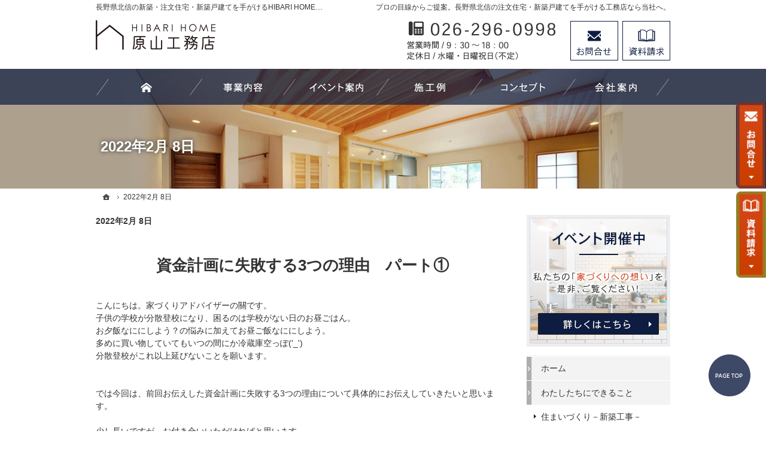

--- FILE ---
content_type: text/html
request_url: https://www.harayama-koumuten.jp/2022/02/08/
body_size: 12350
content:
<!DOCTYPE html><html lang="ja" id="n"><head><meta charset="UTF-8" />
<title>HIBARI HOME原山工務店｜長野県北信の注文住宅・新築戸建てなら－2022年2月 8日</title>
<meta name="description" content="長野県北信で注文住宅や新築をお考えの方はHIBARI HOME原山工務店にお任せ下さい。長年の経験と豊富な実績でお客様の夢を形にいたします。お問合せはメールフォームより24時間受付中！無理な営業は一切ございませんので安心してお問合せください。&laquo; 2022年2月 8日" />
<meta name="keywords" content="長野県北信,工務店,注文住宅,新築" />
<meta name="format-detection" content="telephone=no" /><meta name="viewport" content="width=device-width,initial-scale=1" />
<link rel="stylesheet" href="https://www.harayama-koumuten.jp/style.css" /><link rel="stylesheet" href="https://www.harayama-koumuten.jp/print.css" media="print" />
<script src="https://www.harayama-koumuten.jp/js/jquery.js"></script><script src="https://www.harayama-koumuten.jp/js/shared.js"></script>
<script type="text/javascript" src="/js/fancybox/fancybox.js"></script>
<link rel="shortcut icon" href="favicon.ico" />
<link rel="stylesheet" type="text/css" href="/js/fancybox/fancybox.css" media="screen" />
</head>
<body>
<div id="top">
<header id="header" role="banner">
<h1>2022年2月 8日</h1>
<p>プロの目線からご提案。長野県北信の注文住宅・新築戸建てを手がける工務店なら当社へ。</p>
<h2>長野県北信の新築・注文住宅・新築戸建てを手がけるHIBARI HOME原山工務店</h2>
<p><a href="https://www.harayama-koumuten.jp/" rel="home"><img src="https://www.harayama-koumuten.jp/header_logo.png" alt="HIBARI HOME原山工務店｜長野県北信の新築・注文住宅・新築戸建てを手がける工務店" /></a></p>
</header>
</div>
<div id="contents">
<div id="main" role="main">
<p class="b">2022年2月 8日</p>
<article id="a-3">
<h3><a href="https://www.harayama-koumuten.jp/3.html">資金計画に失敗する3つの理由　パート①</a></h3>
<div class="content">
<p>こんにちは。家づくりアドバイザーの關です。<br />
子供の学校が分散登校になり、困るのは学校がない日のお昼ごはん。<br />
お夕飯なににしよう？の悩みに加えてお昼ご飯なににしよう。<br />
多めに買い物していてもいつの間にか冷蔵庫空っぽ('_')<br />
分散登校がこれ以上延びないことを願います。</p>

<p><br />
では今回は、前回お伝えした資金計画に失敗する3つの理由について具体的にお伝えしていきたいと思います。</p>

<p>少し長いですが、お付き合いいただければと思います。</p>

<p>まずは、１つ目の理由である、</p>

<p>『土地と建物以外の費用について、事前にしっかりと計算出来ていない』<br />
ということについてからです。</p>

<p>家づくりを真剣に考えている方なら"諸費用"という言葉は聞いたことがありますよね？<br />
でも、諸費用とは一体どういった費用なのか？<br />
ということについてまでは、具体的には理解されていないと思います。</p>

<p>実際、他の住宅会社を回ってこられた方に、<br />
『土地と建物以外に、どういった費用がどのくらいかかるのか知っていますか？』<br />
という質問をすると、不思議なほど同じような答えがいつも返ってきます。</p>

<p>『大体１５０万ぐらいですか？』という答えが・・<br />
おそらくこれらは、家を買う時に絶対にかかる"登記費用"や"火災保険"<br />
そして"住宅ローン借入のための費用"のことを指すのだと思いますが、<br />
果たして土地と家以外にそれらの費用だけを負担すれば、本当に住めるようになるでしょうか？</p>

<p>その家に住めるようにするためには、土地を買って家を建ててからも必要なものがありますよね。</p>

<p>例えば、新居にあわせて購入するダイニングテーブル＆チェアーのセットや、<br />
リビングにおくソファーやローテーブル、<br />
それからテレビボードなどの家具代金、また、新居に移るまで買い替えを我慢しているテレビや冷蔵庫、<br />
洗濯機などの家電製品などですね。<br />
また、せっかく家を建てるのですからエクステリア（庭）だってキレイにしたいですよね。</p>

<p>さらには、今住んでいるところから移転するための引越費用だって必要になってきますよね。</p>

<p>この他にも、購入する土地によっては必要になってくる費用が出てきたりするわけですし、<br />
出るか出ないかは調査してみないと分かりませんが、<br />
地盤改良費用だって予算計上しておかないと、<br />
もしもの時に困ったことになってしまうので、忘れずに計上しておくべき経費ですよね。</p>

<p>これらの費用については、大なり小なり個人差がありますが、<br />
ざっと考えただけでもこれだけの項目があるので、家づくりでは、<br />
最初にこの細かい諸費用のことまでしっかり考えていないと、<br />
思わぬ出費が重なって、お金が足りなくなってしまったり、<br />
大幅な予算オーバーを招いてしまったりするんですよね。</p>

<p>ですから、『資金計画』をする際には、これらの費用を曖昧にではなく、<br />
出来る限り具体的に算出していただければと思います。<br />
次回は、資金計画に失敗する3つの理由。そのパート②をお伝えしていきたいと思います。お楽しみに♪</p>
</div>
</article>
<ul class="lin fs-s t-c">
<li><a href="https://www.harayama-koumuten.jp/2022/02/01/">2022年2月 1日</a><span class="ts">&laquo;</span></li><li>2022年2月 8日</li>
</ul>
<div class="center"><div class="sotxt"><div id="contact" class="bg np">
<p class="pb20"><a href="/event-ssl/"><img src="/images/event.png" alt="イベント" class="center"></a></p>
</div></div></div>
</div><div id="mbtn"><a href="#menu" class="db_i">メニュー</a></div><aside id="side" role="complementary">
<ul id="bnr">
<li><a href="/event-ssl/"><img src="/images/event.png" alt="イベント" /></a></li>
</ul>
<div id="sideinfo">
<ul class="navbtn"><li><a href="tel:0262960998" class="btn-tel"><address>026-296-0998</address><aside>営業時間9：30～18：00 定休日：水曜・日曜祝日（不定）</aside></a></li><li><a href="/contact-ssl/" class="btn-contact">お問合せ</a></li><li><a href="/post_55.html" class="btn-request">資料請求</a></li></ul>
</div>
<nav id="menu" role="navigation">
<ul>
<li><a href="https://www.harayama-koumuten.jp/" rel="home">ホーム</a></li>
<li><a href="https://www.harayama-koumuten.jp/our/">わたしたちにできること</a>
<ul>
<li><a href="https://www.harayama-koumuten.jp/our/lineup/">住まいづくり－新築工事－</a></li>
<li><a href="https://www.harayama-koumuten.jp/our/rehome/">リフォーム－改修工事－</a></li>
<li><a href="https://www.harayama-koumuten.jp/our/furniture/">注文家具－オーダーメイドｰ</a></li>
<li><a href="https://www.harayama-koumuten.jp/our/flow/">家づくりの流れ</a></li>
</ul>
</li>
<li><a href="https://www.harayama-koumuten.jp/event-ssl/">イベント案内</a></li>
<li><a href="https://www.harayama-koumuten.jp/works/">施工例</a></li>
<li><a href="https://www.harayama-koumuten.jp/voice/">お客様の声</a></li>
<li><a href="https://www.harayama-koumuten.jp/professional/">家づくりへの想い</a></li>
<li><a href="https://www.harayama-koumuten.jp/maintenance/">家づくり後のお付き合い</a></li>
<li><a href="https://www.harayama-koumuten.jp/company/">会社案内</a></li>
<li><a href="https://www.harayama-koumuten.jp/passion/">代表あいさつ</a></li>
<li><a href="https://www.harayama-koumuten.jp/constructionstaff/">スタッフの紹介</a></li>
<li><a href="https://www.harayama-koumuten.jp/contact-ssl/">お問合せ・ご相談</a></li>
<li><a href="https://www.harayama-koumuten.jp/whatsnew/">お知らせ一覧</a></li>
<li><a href="https://www.harayama-koumuten.jp/privacy/">個人情報の取り扱い</a></li>
</ul>

</nav>
<ul>
<li><a href="/diaryblog/" target="new"><img src="/images/bnr_blog.png" alt="社長ブログ" /></a></li>
<li><a href="https://www.instagram.com/hibarihome/" target="new"><img src="/images/bnr_instagram.png" alt="Facebook" /></a></li>
<li><a href="https://www.ju-spe.com/" target="_blank" rel="nofollow noopener"><img src="/images/specialist.png" alt="スペシャリスト" /></a></li>
<li><span class="t-c"><a href="https://line.me/R/ti/p/%40728mqtyx" target="_blank" rel="nofollow noopener"><img src="/images/bnr_line.png" alt="LINE友だち追加" /></a></span></li>
</ul>
</aside>
<nav id="topicpath"><ol class="wrap">
<li><a href="https://www.harayama-koumuten.jp/" rel="home"><span>ホーム</span></a></li><li><span>2022年2月 8日</span></li>
</ol></nav>
</div>
<div id="nav">
<div id="hnav" class="wrap"><ul class="navbtn"><li><a href="tel:0262960998" class="btn-tel"><address>026-296-0998</address><aside>営業時間9：30～18：00 定休日：水曜・日曜祝日（不定）</aside></a></li><li><a href="/contact-ssl/" class="btn-contact">お問合せ</a></li><li><a href="/post_55.html" class="btn-request">資料請求</a></li></ul></div>
<nav id="global"><ul class="wrap" itemscope itemtype="http://www.schema.org/SiteNavigationElement">
<li class="list-1"><a href="https://www.harayama-koumuten.jp/" rel="home"><span>ホーム</span></a></li>
<li class="list-2" itemprop="name"><a itemprop="url" href="https://www.harayama-koumuten.jp/our/"><span>わたしたちにできること</span></a></li>
<li class="list-3" itemprop="name"><a itemprop="url" href="https://www.harayama-koumuten.jp/event-ssl/"><span>イベント案内</span></a></li>
<li class="list-4" itemprop="name"><a itemprop="url" href="https://www.harayama-koumuten.jp/works/"><span>施工例</span></a></li>
<li class="list-5" itemprop="name"><a itemprop="url" href="https://www.harayama-koumuten.jp/professional/"><span>家づくりへの想い</span></a></li>
<li class="list-6" itemprop="name"><a itemprop="url" href="https://www.harayama-koumuten.jp/company/"><span>会社案内</span></a></li>
</ul></nav>
</div>
<footer id="footer" role="contentinfo">
<div id="fnav"><div class="wrap">
<address id="tel">
<a href="tel:0262960998"><span>お電話でのお問合せはこちら</span><span class="tel">026-296-0998</span></a>
</address><aside>
<span><span>営業時間</span><span class="time">9：30～18：00</span></span>
<span><span>定休日</span><span>水曜・日曜祝日（不定）</span></span>
</aside><ul><li><a href="/contact-ssl/" class="btn-form">お問合せ・ご相談フォーム</a></li></ul>
</div></div>
<div id="info" class="wrap">
<a href="https://www.harayama-koumuten.jp/" rel="home"><img src="https://www.harayama-koumuten.jp/footer_banner.png" alt="HIBARI HOME原山工務店｜長野県北信の注文住宅・新築戸建てならにおまかせ下さい" /></a>
<h3>&copy; 2019 <a href="https://www.harayama-koumuten.jp/" rel="home">長野県北信の新築工事・リフォーム工事・オーダー家具ならHIBARI HOME原山工務店</a>にご相談ください。</h3>
</div>
</footer>
<ul id="snav" class="on"><li><a href="/contact-ssl/" class="btn-contact">お問合せ</a></li><li><a href="/post_55.html" class="btn-request">資料請求</a></li></ul>
<nav id="pnav" class="on"><ul><li id="ppl"><a href="/contact-ssl/">Contact</a></li><li id="up"><a href="#top">PageTop</a></li></ul></nav>
<!-- Global site tag (gtag.js) - Google Analytics -->
<script async src="https://www.googletagmanager.com/gtag/js?id=UA-149018025-1"></script>
<script>
  window.dataLayer = window.dataLayer || [];
  function gtag(){dataLayer.push(arguments);}
  gtag('js', new Date());

  gtag('config', 'UA-149018025-1');
</script></body>
</html>

--- FILE ---
content_type: text/css
request_url: https://www.harayama-koumuten.jp/style.css
body_size: 12905
content:
@charset "utf-8";
@import url(css/responsive/flat/shared.css);
.p-our #global .list-2 a,.p-event-ssl #global .list-3 a,.p-works #global .list-4 a,.p-professional #global .list-5 a,.p-company #global .list-6 a,#index #global .list-1 a{filter:alpha(opacity=70);-ms-filter:"alpha(opacity=70)";opacity:.7;}
#mbtn,#menu,#pnav a,h1,#paging li.active{background-color:#0d1c40;}.navbtn a[class|="btn"]{border-color:#0d1c40;}
#paging{border:none;top:auto;bottom:20px;}
#paging li{width:12px;height:12px;}
.bg::before{background:none;}
body{font-family:-apple-system,BlinkMacSystemFont,"Segoe UI","Helvetica Neue",HelveticaNeue,Helvetica,"游ゴシック体",YuGothic,"游ゴシック Medium","Yu Gothic Medium","游ゴシック","Yu Gothic",Verdana,Meiryo,sans-serif;font-weight:normal;}
[lang="en"]{font-family:"Josefin Sans",sans-serif;font-weight:400;font-optical-sizing:auto;font-style:normal;}

/* 元のCSSのリセット（新しいCSSより先に適用） */
h3,.h3{background:none;background-color:transparent;border:none;}
h4,.h4{border:none;}h4::before,.h4::before{border-left:none;}
h5,.h5{border:none;}h5::after,.h5::after{border-bottom:none;}
h6,.h6{background:none;background-color:transparent;border:none;}

h3,.h3,h4,.h4,h5,.h5{font-family:-apple-system,BlinkMacSystemFont,"Segoe UI semibold","Helvetica Neue",HelveticaNeue,Helvetica,"游ゴシック体",YuGothic,"游ゴシック","Yu Gothic",Verdana,Meiryo,sans-serif;font-weight:600;}
h3,.h3{color:#333;text-align:center;}
h4,.h4{background-color:#1b1e47;color:#fff;}
h4,.h4,h6::before,.h6::before{border:1px solid #1b1e47;}
h6::before,.h6::before{border-width:6px 0 0 0;}
h4::before,.h4:before,h5::after,.h5::after,h6::before,.h6::before{content:"";position:absolute;left:0;top:0;}
h3,.h3,h4,.h4,h5,.h5,h6,.h6{clear:both;font-size:18px;font-size:1.125rem;line-height:1.25;position:relative;margin-bottom:16px;margin-bottom:1rem;padding:.5em 2px;text-align:left;}
h3,.h3{font-size:21px;font-size:1.3125rem;padding:1em 0;}
h4,.h4{padding:.575em 20px;}
h5,.h5{background:linear-gradient(to right,#ccc,#ccc 2px,rgba(255,255,255,0) 2px,rgba(255,255,255,0));background-repeat:repeat-x;background-size:4px 1px;}
h5,.h5{background-position:0 bottom;}
h6,.h6{padding-left:24px;}
h6::before,.h6::before{left:1px;top:1em;width:15px;}
@media(min-width:30em){
h3,.h3{font-size:3.8vw;text-align:center;}
}
@media(min-width:48em){
h3,.h3{font-size:34px;font-size:1.6rem;text-align:center;}
h4,.h4{font-size:20px;font-size:1.25rem;}
}

ul.limb20>li{margin-bottom:20px;}
.no-mw,.no-mw [class*="a-btn"]{min-width:inherit;}.w100-{width:100%;}

/*limb追加とき*/
.limb0>li,.limb0>span{margin-bottom:0;}.limb5>li,.limb5>span{margin-bottom:5px;}.limb10>li,.limb10>span{margin-bottom:10px;}
.limb30>li,.limb30>span{margin-bottom:30px;}.limb40>li,.limb40>span{margin-bottom:40px;}.limb60>li,.limb60>span{margin-bottom:60px;}
/*mb mt pb pt lh ls　追加*/
.pt0,.pv0,.pa0{padding-top:0;}.pr0,.ph0,.pa0{padding-right:0;}.pb0,.pv0,.pa0{padding-bottom:0;}.pl0,.ph0,.pa0{padding-left:0;}
.mt0,.mv0,.ma0{margin-top:0;}.mr0,.mh0,.ma0{margin-right:0;}.mb0,.mv0,.ma0{margin-bottom:0;}.ml0,.mh0,.ma0{margin-left:0;}
.pt5,.pv5,.pa5{padding-top:5px;}.pr5,.ph5,.pa5{padding-right:5px;}.pb5,.pv5,.pa5{padding-bottom:5px;}.pl5,.ph5,.pa5{padding-left:5px;}
.mt5,.mv5,.ma5{margin-top:5px;}.mr5,.mh5,.ma5{margin-right:5px;}.mb5,.mv5,.ma5{margin-bottom:5px;}.ml5,.mh5,.ma5{margin-left:5px;}
.pt10,.pv10,.pa10{padding-top:10px;}.pr10,.ph10,.pa10{padding-right:10px;}.pb10,.pv10,.pa10{padding-bottom:10px;}.pl10,.ph10,.pa10{padding-left:10px;}
.mt10,.mv10,.ma10{margin-top:10px;}.mr10,.mh10,.ma10{margin-right:10px;}.mb10,.mv10,.ma10{margin-bottom:10px;}.ml10,.mh10,.ma10{margin-left:10px;}
.pt20,.pv20,.pa20{padding-top:20px;}.pr20,.ph20,.pa20{padding-right:20px;}.pb20,.pv20,.pa20{padding-bottom:20px;}.pl20,.ph20,.pa20{padding-left:20px;}
.mt20,.mv20,.ma20{margin-top:20px;}.mr20,.mh20,.ma20{margin-right:20px;}.mb20,.mv20,.ma20{margin-bottom:20px;}.ml20,.mh20,.ma20{margin-left:20px;}
.pt30,.pv30,.pa30{padding-top:30px;}.pr30,.ph30,.pa30{padding-right:30px;}.pb30,.pv30,.pa30{padding-bottom:30px;}.pl30,.ph30,.pa30{padding-left:30px;}
.mt30,.mv30,.ma30{margin-top:30px;}.mr30,.mh30,.ma30{margin-right:30px;}.mb30,.mv30,.ma30{margin-bottom:30px;}.ml30,.mh30,.ma30{margin-left:30px;}
.pt40,.pv40,.pa40{padding-top:40px;}.pr40,.ph40,.pa40{padding-right:40px;}.pb40,.pv40,.pa40{padding-bottom:40px;}.pl40,.ph40,.pa40{padding-left:40px;}
.mt40,.mv40,.ma40{margin-top:40px;}.mr40,.mh40,.ma40{margin-right:40px;}.mb40,.mv40,.ma40{margin-bottom:40px;}.ml40,.mh40,.ma40{margin-left:40px;}
.pt60,.pv60,.pa60{padding-top:60px;}.pr60,.ph60,.pa60{padding-right:60px;}.pb60,.pv60,.pa60{padding-bottom:60px;}.pl60,.ph60,.pa60{padding-left:60px;}
.mt60,.mv60,.ma60{margin-top:60px;}.mr60,.mh60,.ma60{margin-right:60px;}.mb60,.mv60,.ma60{margin-bottom:60px;}.ml60,.mh60,.ma60{margin-left:60px;}
.pt80,.pv80,.pa80{padding-top:80px;}.pr80,.ph80,.pa80{padding-right:80px;}.pb80,.pv80,.pa80{padding-bottom:80px;}.pl80,.ph80,.pa80{padding-left:80px;}
.mt80,.mv80,.ma80{margin-top:80px;}.mr80,.mh80,.ma80{margin-right:80px;}.mb80,.mv80,.ma80{margin-bottom:80px;}.ml80,.mh80,.ma80{margin-left:80px;}
.pt100,.pv100,.pa100{padding-top:100px;}.pr100,.ph100,.pa100{padding-right:100px;}.pb100,.pv100,.pa100{padding-bottom:100px;}.pl100,.ph100,.pa100{padding-left:100px;}
.mt100,.mv100,.ma100{margin-top:100px;}.mr100,.mh100,.ma100{margin-right:100px;}.mb100,.mv100,.ma100{margin-bottom:100px;}.ml100,.mh100,.ma100{margin-left:100px;}
.lh0{line-height:0;}.lh1{line-height:1;}.lh15{line-height:1.5;}.lh2{line-height:2;}
.ls{letter-spacing:.1em;}.ls05{letter-spacing:.5em;}.ls1em{letter-spacing:1em;}
/*フォントサイズ追加*/
.fs-075em{font-size:.75em;}.fs-08125em{font-size:.8125em;}.fs-0875em{font-size:.875em;}.fs-09375em{font-size:.9375em;}.fs-1em{font-size:1em;}.fs-1125em{font-size:1.125em;}.fs-12em{font-size:1.2em;}.fs-125em{font-size:1.25em;}.fs-15em{font-size:1.5em;}.fs-175em{font-size:1.75em;}
.fs-075rem{font-size:.75rem;}.fs-08125em{font-size:.8125rem;}.fs-0875rem{font-size:.875rem;}.fs-09375rem{font-size:.9375rem;}.fs-1rem{font-size:1rem;}.fs-1125rem{font-size:1.125rem;}.fs-125rem{font-size:1.25rem;}.fs-15rem{font-size:1.5rem;}.fs-175rem{font-size:1.75rem;}

/* ボタン */
a[class*="a-btn"],.marker a{text-decoration:none;}
.more a,a[class*="a-btn"],.up a{display:inline-block;position:relative;z-index:1;margin:auto;padding:0 1.25em 0 0;}
.more a{background-position:right 0;padding:0 20px 0 0;}.more a>span{position:absolute;right:0;top:0;z-index:-1;width:8px;}
a[class*="a-btn"]{padding:16px 20px;font-size:1.16em;line-height:1;letter-spacing:.1em;vertical-align:middle;min-width:200px;background:#04386e;color:#fff;-webkit-transition:.2s;transition:.2s;text-align:center;}
a.a-btn-w{background:none;border:1px solid #fff;color:#fff;}
a[class*="a-btn"]::before,a[class*="a-btn"]::after,.up a::after{content:"";position:absolute;right:0;bottom:0;width:16px;height:100%;background:url("../../../images/design/arrowbtn.png") right center no-repeat;background-size:contain;margin:0 auto;z-index:2;}
a[class*="a-btn"]::after{right:auto;left:0;width:0;height:100%;margin:0;background:#019bc1;z-index:-1;-webkit-transition:.02s;transition:.02s;}
a[class*="a-btn"]:hover::after{width:100%;}
a[class*="a-btn"]::after{-webkit-transition:.2s;transition:.2s;}

#show>h3{left:-15%;width:130%;}

.bg::after{background-image:none;}

/*flex*/
[class*="flex"],[class*="flex"] a[class*="flex"],[class*="typebox"] a[class*="flex"]{display:flex;flex-wrap:wrap;align-items:stretch;justify-content:space-between;}
[class*="typebox"]>li[class*="flex"],[class*="typebox"]>span[class*="flex"],[class*="typebox"][class*="flex-in"]>li,[class*="flex-in"]>li,.flex-link-column a:only-child{display:flex;}
.flex-reverse,.flex-in-reverse>li{flex-direction:row-reverse;}
.flex-column,.flex-in-column>li{flex-direction:column;justify-content:flex-start;}
[class*="typebox"]>li>a[class*="a-btn"]:only-child,.flex-link-column a{flex-direction:column;}
.flex-in-column>li>:last-child{margin:auto auto 0 auto;}
.flex-in-column>li>.noend{margin:inherit;}
.flex-fs,.flex.t-l,[class*="typebox"],.list-btn,.flex-in-fs>li,.list-tag{justify-content:flex-start;}
[class*="flex"].t-l>li,[class*="typebox"].t-l>li,[class*="flex"] .t-l,[class*="typebox"] .t-l{text-align:left;}
.flex-sa,.flex-in-sa>li{justify-content:space-around;}.flex-sb,.flex-in-sb>li{justify-content:space-between;}
.flex-center,.flex-link-column a:only-child{justify-content:center;}
[class*="flex"] a[class*="flex"],[class*="typebox"] a[class*="flex"],.list-btn>li>a:only-child,.flex-link-column a:only-child{height:100%;}
.list-btn>li>a:only-child,.flex-in-center>li{align-items:center;align-content:center;}
.as-start{align-self:flex-start;}.as-end{align-self:flex-end;}.as-c{align-self:center;}
.grow{flex-grow:1;}.flex-in-flex>li>p,.flex-in-flex>li>span,.flex-in-flex>li>div,.flex-in-flex>li>img{flex:1;}
[class*="typebox"]>li>a:only-child{height:100%;display:flex;flex-wrap:wrap;align-content:flex-start;justify-content:center;}
[class*="typebox"].flex-in-center>li>a:only-child,[class*="typebox"]>li>a[class*="a-btn"]:only-child,.list-btn>li>a:only-child{align-content:center;}
a.a-btn2{padding:10px 15px;background:#f3f3f3;color:#333;border-radius:50px;}
a.a-btn2::before{background:none;}a.a-btn2::after{background:#f3f3f3;border-radius:50px;transition:none;}

/*#a-our ul li a{text-decoration:none;color:#333;}*/

/* fancyboxに使用 */
[class*="trimming"]{object-fit:cover;}
.typebox2-4 .trimming-160{width:92px;width:42vw;max-width:160px;height:92px;height:42vw;max-height:160px;}
.pconly{position:absolute;left:120%;top:0;}/*SPの時に消す*/
#point .top_illust{ margin-bottom: 80px;}
.sp-inline{content:"";float:left;display:none;}
.mt40{ margin-top: 40px;}
.mb40{ margin-bottom: 40px;}
.mv40{ margin-bottom: 40px;margin-top: 40px;}
.mt60{ margin-top: 60px;}
.mb60{ margin-bottom: 60px;}
.mv60{ margin-bottom: 60px;margin-top: 60px;}

[class|="required"]{background-color:#b9471a;color:#fff;font-size:12px;padding:.1em .5em;margin-left:.5em;line-height:1.5;display:inline-block;}

#pnav{bottom:0;}
.max-250,.max-500-250{max-width:250px;}
[class*="typebox"].t-l>li{text-align:left;}a.kasenno{text-decoration:none;color:#000;}
/*boxwrap*/
.boxwrap{padding-top:30px;}
.box-img{margin:0 auto;text-align:center;width:80%;}
.box-img img{width:100%;margin:0;height:100%;object-fit:cover;font-family:'object-fit:cover;'; }
.box-txt{padding: 30px 8% 30px 8%;align-self:center;}
.box-txt .h3{border-bottom:1px solid;padding:0 0 1em;text-align:center;}
.box-txt .t-c-l[lang="en"]{text-transform:uppercase;color:#fff;background: linear-gradient(45deg, #3d4966, transparent);padding:2px 5px 0;}
.fc-pink{color:#c5938c;}
/*タイトル下縦線*/
.v-bar{width:2px;height:40px;display:block;background:#000;margin:0 auto;}
.v-bar{margin-bottom:60px;}
/*枠*/
[class*="waku"]{padding:2px 10px;margin:0px 0px 10px 0px;color:#fff;font-size:.88em;display:inline-block;}
.waku-b{background:#333;margin:10px 10px 5px 0px;}
.waku-n{background:#006;}
.waku-w{background:#fff;color:#333;border:solid 1px #333;}
.waku-r{background:#c70000;}
.potxt{position:absolute;left:120%;top:0;}
.potxt,.sotxt{display:inline-block;}
/*施工例_種別タグ*/
#c-works li>a{position:relative;display:block;}
#c-works li>a>div{display:block;width:100%;overflow:hidden;}
#c-works li>a>div>span{display:block;width:100%;overflow:hidden;}
#c-works li>a>div>span>img{display:block;width:100%;height:auto;}
#c-works .tag{position:absolute;top:0;left:0;z-index:2;margin:0;padding:0;list-style:none;}
#c-works .tag li{display:inline-block;}
#c-works .tag-work{display:inline-block;background-color:#000;color:#fff;padding:4px 10px;font-weight:bold;font-size:12px;line-height:1.25;}

@media(min-width:30em){
h2+p{ padding-top:10px;}
.w65{width:65%;}
.sponly{position:absolute;left:120%;top:0;}/*PCの時に消す*/
.pconly{position:static;}/*PCの時に出す*/
.typebox2-4 .trimming-160{width:160px;width:16vw;height:160px;height:16vw;}
#point .top_illust{ margin-bottom: 120px;}
.max-500-250{max-width:500px;}
}
@media(min-width:48em){
#show{padding:0 0 60px;}
#paging{z-index:9;border:none;padding:8px;width:100%;}
h1{background:none;}
.sp-inline{content:none;float:none;display:inherit;}.pc-inline{content:"";float:left;display:none;}
#pnav{bottom:8%;}
/*boxwrap*/
.boxwrap{display:flex;justify-content:space-between;padding-top:0;}
.boxwrap:nth-child(odd) .box-img{order:2;}
.boxwrap:nth-child(odd) .box-txt{order:1;}
.box-img{margin:0;width:62.5%;}
.box-txt{/*padding:50px 8%;*/width:58.5%;}
.box-txt .h3{text-align:left;}
.v-bar{height:60px;}
.potxt{position:relative;left:auto;right:auto;top:auto;}.sotxt{position:absolute;left:150%;top:0;}
}
@media(min-width:61em){
#show{padding:30px 0 90px;}
#contents{background:#fff;}
}
@media(min-width:68.5em){
#index #snav{right:0;}
}